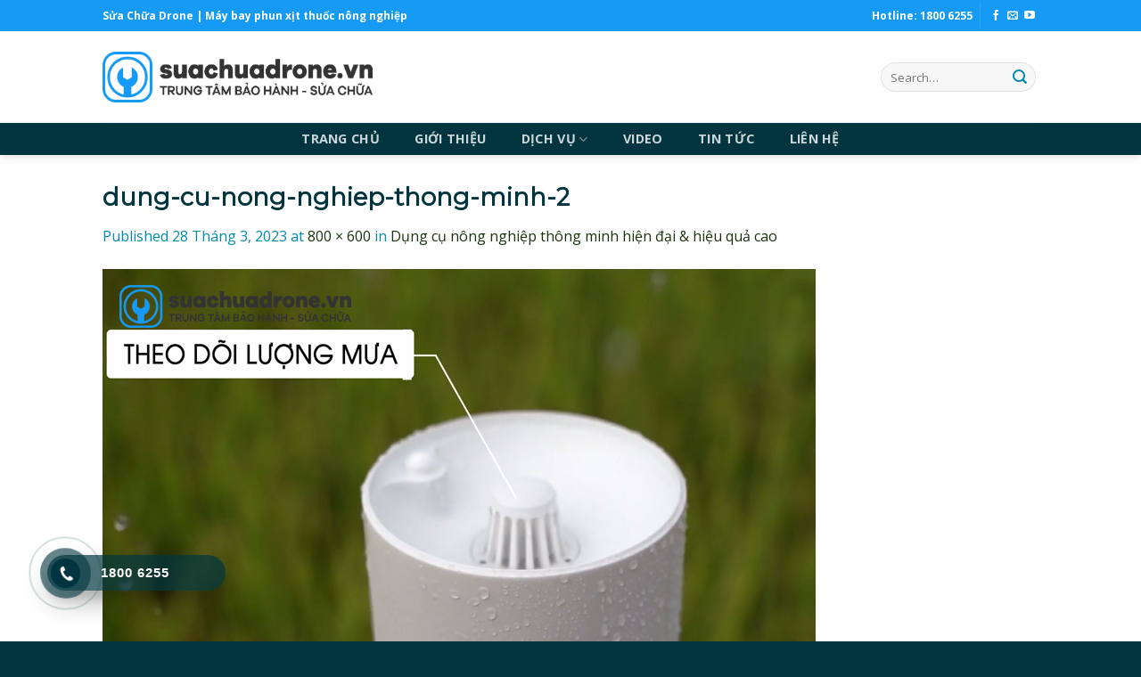

--- FILE ---
content_type: text/html; charset=UTF-8
request_url: https://suachuadrone.vn/dung-cu-nong-nghiep-thong-minh/dung-cu-nong-nghiep-thong-minh-2/
body_size: 18931
content:
<!DOCTYPE html>
<!--[if IE 9 ]> <html lang="vi" class="ie9 loading-site no-js"> <![endif]-->
<!--[if IE 8 ]> <html lang="vi" class="ie8 loading-site no-js"> <![endif]-->
<!--[if (gte IE 9)|!(IE)]><!--><html lang="vi" class="loading-site no-js"> <!--<![endif]-->
<head>
	<meta charset="UTF-8" />
	<link rel="profile" href="http://gmpg.org/xfn/11" />
	<link rel="pingback" href="https://suachuadrone.vn/xmlrpc.php" />

	<script>(function(html){html.className = html.className.replace(/\bno-js\b/,'js')})(document.documentElement);</script>
<meta name='robots' content='index, follow, max-image-preview:large, max-snippet:-1, max-video-preview:-1' />
<meta name="viewport" content="width=device-width, initial-scale=1, maximum-scale=1" />
	<!-- This site is optimized with the Yoast SEO plugin v20.13 - https://yoast.com/wordpress/plugins/seo/ -->
	<title>dung-cu-nong-nghiep-thong-minh-2 - Trung tâm sửa chữa bảo hành máy bay phun thuốc Việt Nam</title>
	<link rel="canonical" href="https://suachuadrone.vn/dung-cu-nong-nghiep-thong-minh/dung-cu-nong-nghiep-thong-minh-2/" />
	<meta property="og:locale" content="vi_VN" />
	<meta property="og:type" content="article" />
	<meta property="og:title" content="dung-cu-nong-nghiep-thong-minh-2 - Trung tâm sửa chữa bảo hành máy bay phun thuốc Việt Nam" />
	<meta property="og:url" content="https://suachuadrone.vn/dung-cu-nong-nghiep-thong-minh/dung-cu-nong-nghiep-thong-minh-2/" />
	<meta property="og:site_name" content="Trung tâm sửa chữa bảo hành máy bay phun thuốc Việt Nam" />
	<meta property="og:image" content="https://suachuadrone.vn/dung-cu-nong-nghiep-thong-minh/dung-cu-nong-nghiep-thong-minh-2" />
	<meta property="og:image:width" content="800" />
	<meta property="og:image:height" content="600" />
	<meta property="og:image:type" content="image/jpeg" />
	<meta name="twitter:card" content="summary_large_image" />
	<script type="application/ld+json" class="yoast-schema-graph">{"@context":"https://schema.org","@graph":[{"@type":"WebPage","@id":"https://suachuadrone.vn/dung-cu-nong-nghiep-thong-minh/dung-cu-nong-nghiep-thong-minh-2/","url":"https://suachuadrone.vn/dung-cu-nong-nghiep-thong-minh/dung-cu-nong-nghiep-thong-minh-2/","name":"dung-cu-nong-nghiep-thong-minh-2 - Trung tâm sửa chữa bảo hành máy bay phun thuốc Việt Nam","isPartOf":{"@id":"https://suachuadrone.vn/#website"},"primaryImageOfPage":{"@id":"https://suachuadrone.vn/dung-cu-nong-nghiep-thong-minh/dung-cu-nong-nghiep-thong-minh-2/#primaryimage"},"image":{"@id":"https://suachuadrone.vn/dung-cu-nong-nghiep-thong-minh/dung-cu-nong-nghiep-thong-minh-2/#primaryimage"},"thumbnailUrl":"https://suachuadrone.vn/wp-content/uploads/2023/03/dung-cu-nong-nghiep-thong-minh-2.jpg","datePublished":"2023-03-28T02:57:05+00:00","dateModified":"2023-03-28T02:57:05+00:00","breadcrumb":{"@id":"https://suachuadrone.vn/dung-cu-nong-nghiep-thong-minh/dung-cu-nong-nghiep-thong-minh-2/#breadcrumb"},"inLanguage":"vi","potentialAction":[{"@type":"ReadAction","target":["https://suachuadrone.vn/dung-cu-nong-nghiep-thong-minh/dung-cu-nong-nghiep-thong-minh-2/"]}]},{"@type":"ImageObject","inLanguage":"vi","@id":"https://suachuadrone.vn/dung-cu-nong-nghiep-thong-minh/dung-cu-nong-nghiep-thong-minh-2/#primaryimage","url":"https://suachuadrone.vn/wp-content/uploads/2023/03/dung-cu-nong-nghiep-thong-minh-2.jpg","contentUrl":"https://suachuadrone.vn/wp-content/uploads/2023/03/dung-cu-nong-nghiep-thong-minh-2.jpg","width":800,"height":600},{"@type":"BreadcrumbList","@id":"https://suachuadrone.vn/dung-cu-nong-nghiep-thong-minh/dung-cu-nong-nghiep-thong-minh-2/#breadcrumb","itemListElement":[{"@type":"ListItem","position":1,"name":"Home","item":"https://suachuadrone.vn/"},{"@type":"ListItem","position":2,"name":"Dụng cụ nông nghiệp thông minh hiện đại &#038; hiệu quả cao","item":"https://suachuadrone.vn/dung-cu-nong-nghiep-thong-minh/"},{"@type":"ListItem","position":3,"name":"dung-cu-nong-nghiep-thong-minh-2"}]},{"@type":"WebSite","@id":"https://suachuadrone.vn/#website","url":"https://suachuadrone.vn/","name":"Trung tâm sửa chữa bảo hành máy bay phun thuốc Việt Nam","description":"SỬA CHỮA DRONE - MÁY BAY PHUN THUỐC - MÁY BAY XỊT THUỐC","potentialAction":[{"@type":"SearchAction","target":{"@type":"EntryPoint","urlTemplate":"https://suachuadrone.vn/?s={search_term_string}"},"query-input":"required name=search_term_string"}],"inLanguage":"vi"}]}</script>
	<!-- / Yoast SEO plugin. -->


<script type='application/javascript'>console.log('PixelYourSite Free version 8.2.6');</script>
<link rel='dns-prefetch' href='//fonts.googleapis.com' />
<link rel="alternate" type="application/rss+xml" title="Dòng thông tin Trung tâm sửa chữa bảo hành máy bay phun thuốc Việt Nam &raquo;" href="https://suachuadrone.vn/feed/" />
<link rel="alternate" type="application/rss+xml" title="Trung tâm sửa chữa bảo hành máy bay phun thuốc Việt Nam &raquo; Dòng bình luận" href="https://suachuadrone.vn/comments/feed/" />
<link rel="alternate" type="application/rss+xml" title="Trung tâm sửa chữa bảo hành máy bay phun thuốc Việt Nam &raquo; dung-cu-nong-nghiep-thong-minh-2 Dòng bình luận" href="https://suachuadrone.vn/dung-cu-nong-nghiep-thong-minh/dung-cu-nong-nghiep-thong-minh-2/#main/feed/" />
<link rel="alternate" title="oNhúng (JSON)" type="application/json+oembed" href="https://suachuadrone.vn/wp-json/oembed/1.0/embed?url=https%3A%2F%2Fsuachuadrone.vn%2Fdung-cu-nong-nghiep-thong-minh%2Fdung-cu-nong-nghiep-thong-minh-2%2F%23main" />
<link rel="alternate" title="oNhúng (XML)" type="text/xml+oembed" href="https://suachuadrone.vn/wp-json/oembed/1.0/embed?url=https%3A%2F%2Fsuachuadrone.vn%2Fdung-cu-nong-nghiep-thong-minh%2Fdung-cu-nong-nghiep-thong-minh-2%2F%23main&#038;format=xml" />
<style id='wp-img-auto-sizes-contain-inline-css' type='text/css'>
img:is([sizes=auto i],[sizes^="auto," i]){contain-intrinsic-size:3000px 1500px}
/*# sourceURL=wp-img-auto-sizes-contain-inline-css */
</style>
<style id='wp-emoji-styles-inline-css' type='text/css'>

	img.wp-smiley, img.emoji {
		display: inline !important;
		border: none !important;
		box-shadow: none !important;
		height: 1em !important;
		width: 1em !important;
		margin: 0 0.07em !important;
		vertical-align: -0.1em !important;
		background: none !important;
		padding: 0 !important;
	}
/*# sourceURL=wp-emoji-styles-inline-css */
</style>
<style id='wp-block-library-inline-css' type='text/css'>
:root{--wp-block-synced-color:#7a00df;--wp-block-synced-color--rgb:122,0,223;--wp-bound-block-color:var(--wp-block-synced-color);--wp-editor-canvas-background:#ddd;--wp-admin-theme-color:#007cba;--wp-admin-theme-color--rgb:0,124,186;--wp-admin-theme-color-darker-10:#006ba1;--wp-admin-theme-color-darker-10--rgb:0,107,160.5;--wp-admin-theme-color-darker-20:#005a87;--wp-admin-theme-color-darker-20--rgb:0,90,135;--wp-admin-border-width-focus:2px}@media (min-resolution:192dpi){:root{--wp-admin-border-width-focus:1.5px}}.wp-element-button{cursor:pointer}:root .has-very-light-gray-background-color{background-color:#eee}:root .has-very-dark-gray-background-color{background-color:#313131}:root .has-very-light-gray-color{color:#eee}:root .has-very-dark-gray-color{color:#313131}:root .has-vivid-green-cyan-to-vivid-cyan-blue-gradient-background{background:linear-gradient(135deg,#00d084,#0693e3)}:root .has-purple-crush-gradient-background{background:linear-gradient(135deg,#34e2e4,#4721fb 50%,#ab1dfe)}:root .has-hazy-dawn-gradient-background{background:linear-gradient(135deg,#faaca8,#dad0ec)}:root .has-subdued-olive-gradient-background{background:linear-gradient(135deg,#fafae1,#67a671)}:root .has-atomic-cream-gradient-background{background:linear-gradient(135deg,#fdd79a,#004a59)}:root .has-nightshade-gradient-background{background:linear-gradient(135deg,#330968,#31cdcf)}:root .has-midnight-gradient-background{background:linear-gradient(135deg,#020381,#2874fc)}:root{--wp--preset--font-size--normal:16px;--wp--preset--font-size--huge:42px}.has-regular-font-size{font-size:1em}.has-larger-font-size{font-size:2.625em}.has-normal-font-size{font-size:var(--wp--preset--font-size--normal)}.has-huge-font-size{font-size:var(--wp--preset--font-size--huge)}.has-text-align-center{text-align:center}.has-text-align-left{text-align:left}.has-text-align-right{text-align:right}.has-fit-text{white-space:nowrap!important}#end-resizable-editor-section{display:none}.aligncenter{clear:both}.items-justified-left{justify-content:flex-start}.items-justified-center{justify-content:center}.items-justified-right{justify-content:flex-end}.items-justified-space-between{justify-content:space-between}.screen-reader-text{border:0;clip-path:inset(50%);height:1px;margin:-1px;overflow:hidden;padding:0;position:absolute;width:1px;word-wrap:normal!important}.screen-reader-text:focus{background-color:#ddd;clip-path:none;color:#444;display:block;font-size:1em;height:auto;left:5px;line-height:normal;padding:15px 23px 14px;text-decoration:none;top:5px;width:auto;z-index:100000}html :where(.has-border-color){border-style:solid}html :where([style*=border-top-color]){border-top-style:solid}html :where([style*=border-right-color]){border-right-style:solid}html :where([style*=border-bottom-color]){border-bottom-style:solid}html :where([style*=border-left-color]){border-left-style:solid}html :where([style*=border-width]){border-style:solid}html :where([style*=border-top-width]){border-top-style:solid}html :where([style*=border-right-width]){border-right-style:solid}html :where([style*=border-bottom-width]){border-bottom-style:solid}html :where([style*=border-left-width]){border-left-style:solid}html :where(img[class*=wp-image-]){height:auto;max-width:100%}:where(figure){margin:0 0 1em}html :where(.is-position-sticky){--wp-admin--admin-bar--position-offset:var(--wp-admin--admin-bar--height,0px)}@media screen and (max-width:600px){html :where(.is-position-sticky){--wp-admin--admin-bar--position-offset:0px}}

/*# sourceURL=wp-block-library-inline-css */
</style><style id='global-styles-inline-css' type='text/css'>
:root{--wp--preset--aspect-ratio--square: 1;--wp--preset--aspect-ratio--4-3: 4/3;--wp--preset--aspect-ratio--3-4: 3/4;--wp--preset--aspect-ratio--3-2: 3/2;--wp--preset--aspect-ratio--2-3: 2/3;--wp--preset--aspect-ratio--16-9: 16/9;--wp--preset--aspect-ratio--9-16: 9/16;--wp--preset--color--black: #000000;--wp--preset--color--cyan-bluish-gray: #abb8c3;--wp--preset--color--white: #ffffff;--wp--preset--color--pale-pink: #f78da7;--wp--preset--color--vivid-red: #cf2e2e;--wp--preset--color--luminous-vivid-orange: #ff6900;--wp--preset--color--luminous-vivid-amber: #fcb900;--wp--preset--color--light-green-cyan: #7bdcb5;--wp--preset--color--vivid-green-cyan: #00d084;--wp--preset--color--pale-cyan-blue: #8ed1fc;--wp--preset--color--vivid-cyan-blue: #0693e3;--wp--preset--color--vivid-purple: #9b51e0;--wp--preset--gradient--vivid-cyan-blue-to-vivid-purple: linear-gradient(135deg,rgb(6,147,227) 0%,rgb(155,81,224) 100%);--wp--preset--gradient--light-green-cyan-to-vivid-green-cyan: linear-gradient(135deg,rgb(122,220,180) 0%,rgb(0,208,130) 100%);--wp--preset--gradient--luminous-vivid-amber-to-luminous-vivid-orange: linear-gradient(135deg,rgb(252,185,0) 0%,rgb(255,105,0) 100%);--wp--preset--gradient--luminous-vivid-orange-to-vivid-red: linear-gradient(135deg,rgb(255,105,0) 0%,rgb(207,46,46) 100%);--wp--preset--gradient--very-light-gray-to-cyan-bluish-gray: linear-gradient(135deg,rgb(238,238,238) 0%,rgb(169,184,195) 100%);--wp--preset--gradient--cool-to-warm-spectrum: linear-gradient(135deg,rgb(74,234,220) 0%,rgb(151,120,209) 20%,rgb(207,42,186) 40%,rgb(238,44,130) 60%,rgb(251,105,98) 80%,rgb(254,248,76) 100%);--wp--preset--gradient--blush-light-purple: linear-gradient(135deg,rgb(255,206,236) 0%,rgb(152,150,240) 100%);--wp--preset--gradient--blush-bordeaux: linear-gradient(135deg,rgb(254,205,165) 0%,rgb(254,45,45) 50%,rgb(107,0,62) 100%);--wp--preset--gradient--luminous-dusk: linear-gradient(135deg,rgb(255,203,112) 0%,rgb(199,81,192) 50%,rgb(65,88,208) 100%);--wp--preset--gradient--pale-ocean: linear-gradient(135deg,rgb(255,245,203) 0%,rgb(182,227,212) 50%,rgb(51,167,181) 100%);--wp--preset--gradient--electric-grass: linear-gradient(135deg,rgb(202,248,128) 0%,rgb(113,206,126) 100%);--wp--preset--gradient--midnight: linear-gradient(135deg,rgb(2,3,129) 0%,rgb(40,116,252) 100%);--wp--preset--font-size--small: 13px;--wp--preset--font-size--medium: 20px;--wp--preset--font-size--large: 36px;--wp--preset--font-size--x-large: 42px;--wp--preset--spacing--20: 0.44rem;--wp--preset--spacing--30: 0.67rem;--wp--preset--spacing--40: 1rem;--wp--preset--spacing--50: 1.5rem;--wp--preset--spacing--60: 2.25rem;--wp--preset--spacing--70: 3.38rem;--wp--preset--spacing--80: 5.06rem;--wp--preset--shadow--natural: 6px 6px 9px rgba(0, 0, 0, 0.2);--wp--preset--shadow--deep: 12px 12px 50px rgba(0, 0, 0, 0.4);--wp--preset--shadow--sharp: 6px 6px 0px rgba(0, 0, 0, 0.2);--wp--preset--shadow--outlined: 6px 6px 0px -3px rgb(255, 255, 255), 6px 6px rgb(0, 0, 0);--wp--preset--shadow--crisp: 6px 6px 0px rgb(0, 0, 0);}:where(.is-layout-flex){gap: 0.5em;}:where(.is-layout-grid){gap: 0.5em;}body .is-layout-flex{display: flex;}.is-layout-flex{flex-wrap: wrap;align-items: center;}.is-layout-flex > :is(*, div){margin: 0;}body .is-layout-grid{display: grid;}.is-layout-grid > :is(*, div){margin: 0;}:where(.wp-block-columns.is-layout-flex){gap: 2em;}:where(.wp-block-columns.is-layout-grid){gap: 2em;}:where(.wp-block-post-template.is-layout-flex){gap: 1.25em;}:where(.wp-block-post-template.is-layout-grid){gap: 1.25em;}.has-black-color{color: var(--wp--preset--color--black) !important;}.has-cyan-bluish-gray-color{color: var(--wp--preset--color--cyan-bluish-gray) !important;}.has-white-color{color: var(--wp--preset--color--white) !important;}.has-pale-pink-color{color: var(--wp--preset--color--pale-pink) !important;}.has-vivid-red-color{color: var(--wp--preset--color--vivid-red) !important;}.has-luminous-vivid-orange-color{color: var(--wp--preset--color--luminous-vivid-orange) !important;}.has-luminous-vivid-amber-color{color: var(--wp--preset--color--luminous-vivid-amber) !important;}.has-light-green-cyan-color{color: var(--wp--preset--color--light-green-cyan) !important;}.has-vivid-green-cyan-color{color: var(--wp--preset--color--vivid-green-cyan) !important;}.has-pale-cyan-blue-color{color: var(--wp--preset--color--pale-cyan-blue) !important;}.has-vivid-cyan-blue-color{color: var(--wp--preset--color--vivid-cyan-blue) !important;}.has-vivid-purple-color{color: var(--wp--preset--color--vivid-purple) !important;}.has-black-background-color{background-color: var(--wp--preset--color--black) !important;}.has-cyan-bluish-gray-background-color{background-color: var(--wp--preset--color--cyan-bluish-gray) !important;}.has-white-background-color{background-color: var(--wp--preset--color--white) !important;}.has-pale-pink-background-color{background-color: var(--wp--preset--color--pale-pink) !important;}.has-vivid-red-background-color{background-color: var(--wp--preset--color--vivid-red) !important;}.has-luminous-vivid-orange-background-color{background-color: var(--wp--preset--color--luminous-vivid-orange) !important;}.has-luminous-vivid-amber-background-color{background-color: var(--wp--preset--color--luminous-vivid-amber) !important;}.has-light-green-cyan-background-color{background-color: var(--wp--preset--color--light-green-cyan) !important;}.has-vivid-green-cyan-background-color{background-color: var(--wp--preset--color--vivid-green-cyan) !important;}.has-pale-cyan-blue-background-color{background-color: var(--wp--preset--color--pale-cyan-blue) !important;}.has-vivid-cyan-blue-background-color{background-color: var(--wp--preset--color--vivid-cyan-blue) !important;}.has-vivid-purple-background-color{background-color: var(--wp--preset--color--vivid-purple) !important;}.has-black-border-color{border-color: var(--wp--preset--color--black) !important;}.has-cyan-bluish-gray-border-color{border-color: var(--wp--preset--color--cyan-bluish-gray) !important;}.has-white-border-color{border-color: var(--wp--preset--color--white) !important;}.has-pale-pink-border-color{border-color: var(--wp--preset--color--pale-pink) !important;}.has-vivid-red-border-color{border-color: var(--wp--preset--color--vivid-red) !important;}.has-luminous-vivid-orange-border-color{border-color: var(--wp--preset--color--luminous-vivid-orange) !important;}.has-luminous-vivid-amber-border-color{border-color: var(--wp--preset--color--luminous-vivid-amber) !important;}.has-light-green-cyan-border-color{border-color: var(--wp--preset--color--light-green-cyan) !important;}.has-vivid-green-cyan-border-color{border-color: var(--wp--preset--color--vivid-green-cyan) !important;}.has-pale-cyan-blue-border-color{border-color: var(--wp--preset--color--pale-cyan-blue) !important;}.has-vivid-cyan-blue-border-color{border-color: var(--wp--preset--color--vivid-cyan-blue) !important;}.has-vivid-purple-border-color{border-color: var(--wp--preset--color--vivid-purple) !important;}.has-vivid-cyan-blue-to-vivid-purple-gradient-background{background: var(--wp--preset--gradient--vivid-cyan-blue-to-vivid-purple) !important;}.has-light-green-cyan-to-vivid-green-cyan-gradient-background{background: var(--wp--preset--gradient--light-green-cyan-to-vivid-green-cyan) !important;}.has-luminous-vivid-amber-to-luminous-vivid-orange-gradient-background{background: var(--wp--preset--gradient--luminous-vivid-amber-to-luminous-vivid-orange) !important;}.has-luminous-vivid-orange-to-vivid-red-gradient-background{background: var(--wp--preset--gradient--luminous-vivid-orange-to-vivid-red) !important;}.has-very-light-gray-to-cyan-bluish-gray-gradient-background{background: var(--wp--preset--gradient--very-light-gray-to-cyan-bluish-gray) !important;}.has-cool-to-warm-spectrum-gradient-background{background: var(--wp--preset--gradient--cool-to-warm-spectrum) !important;}.has-blush-light-purple-gradient-background{background: var(--wp--preset--gradient--blush-light-purple) !important;}.has-blush-bordeaux-gradient-background{background: var(--wp--preset--gradient--blush-bordeaux) !important;}.has-luminous-dusk-gradient-background{background: var(--wp--preset--gradient--luminous-dusk) !important;}.has-pale-ocean-gradient-background{background: var(--wp--preset--gradient--pale-ocean) !important;}.has-electric-grass-gradient-background{background: var(--wp--preset--gradient--electric-grass) !important;}.has-midnight-gradient-background{background: var(--wp--preset--gradient--midnight) !important;}.has-small-font-size{font-size: var(--wp--preset--font-size--small) !important;}.has-medium-font-size{font-size: var(--wp--preset--font-size--medium) !important;}.has-large-font-size{font-size: var(--wp--preset--font-size--large) !important;}.has-x-large-font-size{font-size: var(--wp--preset--font-size--x-large) !important;}
/*# sourceURL=global-styles-inline-css */
</style>

<style id='classic-theme-styles-inline-css' type='text/css'>
/*! This file is auto-generated */
.wp-block-button__link{color:#fff;background-color:#32373c;border-radius:9999px;box-shadow:none;text-decoration:none;padding:calc(.667em + 2px) calc(1.333em + 2px);font-size:1.125em}.wp-block-file__button{background:#32373c;color:#fff;text-decoration:none}
/*# sourceURL=/wp-includes/css/classic-themes.min.css */
</style>
<link rel='stylesheet' id='contact-form-7-css' href='https://suachuadrone.vn/wp-content/plugins/contact-form-7/includes/css/styles.css?ver=5.4.2' type='text/css' media='all' />
<link rel='stylesheet' id='toc-screen-css' href='https://suachuadrone.vn/wp-content/plugins/table-of-contents-plus/screen.min.css?ver=2106' type='text/css' media='all' />
<link rel='stylesheet' id='twenty20-style-css' href='https://suachuadrone.vn/wp-content/plugins/twenty20/assets/css/twenty20.css?ver=1.5.7' type='text/css' media='all' />
<style id='woocommerce-inline-inline-css' type='text/css'>
.woocommerce form .form-row .required { visibility: visible; }
/*# sourceURL=woocommerce-inline-inline-css */
</style>
<link rel='stylesheet' id='hpr-style-css' href='https://suachuadrone.vn/wp-content/plugins/hotline-phone-ring/assets/css/style-1.css?ver=2.0.6' type='text/css' media='all' />
<link rel='stylesheet' id='flatsome-icons-css' href='https://suachuadrone.vn/wp-content/themes/flatsome/assets/css/fl-icons.css?ver=3.12' type='text/css' media='all' />
<link rel='stylesheet' id='new-royalslider-core-css-css' href='https://suachuadrone.vn/wp-content/plugins/new-royalslider/lib/royalslider/royalslider.css?ver=3.4.1' type='text/css' media='all' />
<link rel='stylesheet' id='rsUni-css-css' href='https://suachuadrone.vn/wp-content/plugins/new-royalslider/lib/royalslider/skins/universal/rs-universal.css?ver=3.4.1' type='text/css' media='all' />
<link rel='stylesheet' id='slider_in_laptop-css-css' href='https://suachuadrone.vn/wp-content/plugins/new-royalslider/lib/royalslider/templates-css/rs-in-laptop-template.css?ver=3.4.1' type='text/css' media='all' />
<link rel='stylesheet' id='flatsome-main-css' href='https://suachuadrone.vn/wp-content/themes/flatsome/assets/css/flatsome.css?ver=3.13.0' type='text/css' media='all' />
<link rel='stylesheet' id='flatsome-shop-css' href='https://suachuadrone.vn/wp-content/themes/flatsome/assets/css/flatsome-shop.css?ver=3.13.0' type='text/css' media='all' />
<link rel='stylesheet' id='flatsome-style-css' href='https://suachuadrone.vn/wp-content/themes/alfa-m/style.css?ver=3.0' type='text/css' media='all' />
<link rel='stylesheet' id='flatsome-googlefonts-css' href='//fonts.googleapis.com/css?family=Montserrat%3Aregular%2Cdefault%7COpen+Sans%3Aregular%2Cregular%2C700%2Cregular&#038;display=swap&#038;ver=3.9' type='text/css' media='all' />
<script type="text/javascript">
            window._nslDOMReady = function (callback) {
                if ( document.readyState === "complete" || document.readyState === "interactive" ) {
                    callback();
                } else {
                    document.addEventListener( "DOMContentLoaded", callback );
                }
            };
            </script><script type="text/javascript" src="https://suachuadrone.vn/wp-includes/js/jquery/jquery.min.js?ver=3.7.1" id="jquery-core-js"></script>
<script type="text/javascript" src="https://suachuadrone.vn/wp-includes/js/jquery/jquery-migrate.min.js?ver=3.4.1" id="jquery-migrate-js"></script>
<script type="text/javascript" src="https://suachuadrone.vn/wp-content/plugins/woocommerce/assets/js/js-cookie/js.cookie.min.js?ver=2.1.4-wc.5.6.2" id="js-cookie-js"></script>
<script type="text/javascript" src="https://suachuadrone.vn/wp-content/plugins/pixelyoursite/dist/scripts/jquery.bind-first-0.2.3.min.js?ver=6.9" id="jquery-bind-first-js"></script>
<script type="text/javascript" id="pys-js-extra">
/* <![CDATA[ */
var pysOptions = {"staticEvents":{"facebook":{"PageView":[{"delay":0,"type":"static","name":"PageView","pixelIds":["1988060348015346"],"eventID":"89dc9a40-aadf-4674-8748-414e85d9e310","params":{"page_title":"dung-cu-nong-nghiep-thong-minh-2","post_type":"attachment","post_id":7109,"plugin":"PixelYourSite","user_role":"guest","event_url":"suachuadrone.vn/dung-cu-nong-nghiep-thong-minh/dung-cu-nong-nghiep-thong-minh-2/"},"ids":[],"hasTimeWindow":false,"timeWindow":0,"woo_order":"","edd_order":""}]}},"dynamicEvents":{"signal_form":{"facebook":{"delay":0,"type":"dyn","name":"Signal","pixelIds":["1988060348015346"],"eventID":"dc76e546-e7aa-4354-8da3-7cc8f1fa5094","params":{"event_action":"Form","page_title":"dung-cu-nong-nghiep-thong-minh-2","post_type":"attachment","post_id":7109,"plugin":"PixelYourSite","user_role":"guest","event_url":"suachuadrone.vn/dung-cu-nong-nghiep-thong-minh/dung-cu-nong-nghiep-thong-minh-2/"},"ids":[],"hasTimeWindow":false,"timeWindow":0,"woo_order":"","edd_order":""}},"signal_download":{"facebook":{"delay":0,"type":"dyn","name":"Signal","extensions":["","doc","exe","js","pdf","ppt","tgz","zip","xls"],"pixelIds":["1988060348015346"],"eventID":"3a38b0a1-0a84-47ee-a8c1-482fe5179a82","params":{"event_action":"Download","page_title":"dung-cu-nong-nghiep-thong-minh-2","post_type":"attachment","post_id":7109,"plugin":"PixelYourSite","user_role":"guest","event_url":"suachuadrone.vn/dung-cu-nong-nghiep-thong-minh/dung-cu-nong-nghiep-thong-minh-2/"},"ids":[],"hasTimeWindow":false,"timeWindow":0,"woo_order":"","edd_order":""}},"signal_comment":{"facebook":{"delay":0,"type":"dyn","name":"Signal","pixelIds":["1988060348015346"],"eventID":"f53ab530-8795-4021-8c57-30cb84547123","params":{"event_action":"Comment","page_title":"dung-cu-nong-nghiep-thong-minh-2","post_type":"attachment","post_id":7109,"plugin":"PixelYourSite","user_role":"guest","event_url":"suachuadrone.vn/dung-cu-nong-nghiep-thong-minh/dung-cu-nong-nghiep-thong-minh-2/"},"ids":[],"hasTimeWindow":false,"timeWindow":0,"woo_order":"","edd_order":""}},"woo_add_to_cart_on_button_click":{"facebook":{"delay":0,"type":"dyn","name":"AddToCart","pixelIds":["1988060348015346"],"eventID":"9714e9a9-97ce-48e1-989a-25781ef0c0ef","params":{"page_title":"dung-cu-nong-nghiep-thong-minh-2","post_type":"attachment","post_id":7109,"plugin":"PixelYourSite","user_role":"guest","event_url":"suachuadrone.vn/dung-cu-nong-nghiep-thong-minh/dung-cu-nong-nghiep-thong-minh-2/"},"ids":[],"hasTimeWindow":false,"timeWindow":0,"woo_order":"","edd_order":""}}},"triggerEvents":[],"triggerEventTypes":[],"facebook":{"pixelIds":["1988060348015346"],"advancedMatching":[],"removeMetadata":false,"contentParams":{"post_type":"attachment","post_id":7109,"content_name":"dung-cu-nong-nghiep-thong-minh-2","tags":"","categories":[]},"commentEventEnabled":true,"wooVariableAsSimple":false,"downloadEnabled":true,"formEventEnabled":true,"ajaxForServerEvent":true,"serverApiEnabled":true,"wooCRSendFromServer":false},"debug":"","siteUrl":"https://suachuadrone.vn","ajaxUrl":"https://suachuadrone.vn/wp-admin/admin-ajax.php","enable_remove_download_url_param":"1","gdpr":{"ajax_enabled":false,"all_disabled_by_api":false,"facebook_disabled_by_api":false,"analytics_disabled_by_api":false,"google_ads_disabled_by_api":false,"pinterest_disabled_by_api":false,"bing_disabled_by_api":false,"facebook_prior_consent_enabled":true,"analytics_prior_consent_enabled":true,"google_ads_prior_consent_enabled":null,"pinterest_prior_consent_enabled":true,"bing_prior_consent_enabled":true,"cookiebot_integration_enabled":false,"cookiebot_facebook_consent_category":"marketing","cookiebot_analytics_consent_category":"statistics","cookiebot_google_ads_consent_category":null,"cookiebot_pinterest_consent_category":"marketing","cookiebot_bing_consent_category":"marketing","consent_magic_integration_enabled":false,"real_cookie_banner_integration_enabled":false,"cookie_notice_integration_enabled":false,"cookie_law_info_integration_enabled":false},"edd":{"enabled":false},"woo":{"enabled":true,"addToCartOnButtonEnabled":true,"addToCartOnButtonValueEnabled":true,"addToCartOnButtonValueOption":"price","singleProductId":null,"removeFromCartSelector":"form.woocommerce-cart-form .remove"}};
//# sourceURL=pys-js-extra
/* ]]> */
</script>
<script type="text/javascript" src="https://suachuadrone.vn/wp-content/plugins/pixelyoursite/dist/scripts/public.js?ver=8.2.6" id="pys-js"></script>
<link rel="https://api.w.org/" href="https://suachuadrone.vn/wp-json/" /><link rel="alternate" title="JSON" type="application/json" href="https://suachuadrone.vn/wp-json/wp/v2/media/7109" /><link rel="EditURI" type="application/rsd+xml" title="RSD" href="https://suachuadrone.vn/xmlrpc.php?rsd" />
<meta name="generator" content="WordPress 6.9" />
<meta name="generator" content="WooCommerce 5.6.2" />
<link rel='shortlink' href='https://suachuadrone.vn/?p=7109' />
<meta name="facebook-domain-verification" content="lbo10168qoycgpaz6tap4ljy0qrj2y" />			<style>
				.hotline-phone-ring-circle {
					border-color: #00353f;
				}
				.hotline-phone-ring-circle-fill, .hotline-phone-ring-img-circle, .hotline-bar {
					background-color: #00353f;
				}
			</style>

							<style>
					.hotline-bar {
						background: rgb( 0, 53, 63, .7 );
					}
				</style>
								<style>
					.hotline-phone-ring-wrap {
						 left: 20px;						 bottom: 20px;					}
				</style>
				<style>.bg{opacity: 0; transition: opacity 1s; -webkit-transition: opacity 1s;} .bg-loaded{opacity: 1;}</style><!--[if IE]><link rel="stylesheet" type="text/css" href="https://suachuadrone.vn/wp-content/themes/flatsome/assets/css/ie-fallback.css"><script src="//cdnjs.cloudflare.com/ajax/libs/html5shiv/3.6.1/html5shiv.js"></script><script>var head = document.getElementsByTagName('head')[0],style = document.createElement('style');style.type = 'text/css';style.styleSheet.cssText = ':before,:after{content:none !important';head.appendChild(style);setTimeout(function(){head.removeChild(style);}, 0);</script><script src="https://suachuadrone.vn/wp-content/themes/flatsome/assets/libs/ie-flexibility.js"></script><![endif]--><meta name="google-site-verification" content="klzBj8Izb1YCNX28yIfJA0JiXjV6ZnZcL1dWDkzWgFU" />
<!-- Global site tag (gtag.js) - Google Analytics -->
<script async src="https://www.googletagmanager.com/gtag/js?id=G-L319KPERPZ"></script>
<script>
  window.dataLayer = window.dataLayer || [];
  function gtag(){dataLayer.push(arguments);}
  gtag('js', new Date());

  gtag('config', 'G-L319KPERPZ');
</script>	<noscript><style>.woocommerce-product-gallery{ opacity: 1 !important; }</style></noscript>
	<link rel="icon" href="https://suachuadrone.vn/wp-content/uploads/2022/04/cropped-fav-32x32.png" sizes="32x32" />
<link rel="icon" href="https://suachuadrone.vn/wp-content/uploads/2022/04/cropped-fav-192x192.png" sizes="192x192" />
<link rel="apple-touch-icon" href="https://suachuadrone.vn/wp-content/uploads/2022/04/cropped-fav-180x180.png" />
<meta name="msapplication-TileImage" content="https://suachuadrone.vn/wp-content/uploads/2022/04/cropped-fav-270x270.png" />
<style id="custom-css" type="text/css">:root {--primary-color: #00353f;}.header-main{height: 103px}#logo img{max-height: 103px}#logo{width:303px;}.header-bottom{min-height: 30px}.header-top{min-height: 35px}.transparent .header-main{height: 55px}.transparent #logo img{max-height: 55px}.has-transparent + .page-title:first-of-type,.has-transparent + #main > .page-title,.has-transparent + #main > div > .page-title,.has-transparent + #main .page-header-wrapper:first-of-type .page-title{padding-top: 135px;}.header.show-on-scroll,.stuck .header-main{height:70px!important}.stuck #logo img{max-height: 70px!important}.search-form{ width: 100%;}.header-bg-color, .header-wrapper {background-color: rgba(255,255,255,0.9)}.header-bottom {background-color: #00353f}.top-bar-nav > li > a{line-height: 31px }.stuck .header-main .nav > li > a{line-height: 50px }@media (max-width: 549px) {.header-main{height: 70px}#logo img{max-height: 70px}}.header-top{background-color:#159af6!important;}/* Color */.accordion-title.active, .has-icon-bg .icon .icon-inner,.logo a, .primary.is-underline, .primary.is-link, .badge-outline .badge-inner, .nav-outline > li.active> a,.nav-outline >li.active > a, .cart-icon strong,[data-color='primary'], .is-outline.primary{color: #00353f;}/* Color !important */[data-text-color="primary"]{color: #00353f!important;}/* Background Color */[data-text-bg="primary"]{background-color: #00353f;}/* Background */.scroll-to-bullets a,.featured-title, .label-new.menu-item > a:after, .nav-pagination > li > .current,.nav-pagination > li > span:hover,.nav-pagination > li > a:hover,.has-hover:hover .badge-outline .badge-inner,button[type="submit"], .button.wc-forward:not(.checkout):not(.checkout-button), .button.submit-button, .button.primary:not(.is-outline),.featured-table .title,.is-outline:hover, .has-icon:hover .icon-label,.nav-dropdown-bold .nav-column li > a:hover, .nav-dropdown.nav-dropdown-bold > li > a:hover, .nav-dropdown-bold.dark .nav-column li > a:hover, .nav-dropdown.nav-dropdown-bold.dark > li > a:hover, .is-outline:hover, .tagcloud a:hover,.grid-tools a, input[type='submit']:not(.is-form), .box-badge:hover .box-text, input.button.alt,.nav-box > li > a:hover,.nav-box > li.active > a,.nav-pills > li.active > a ,.current-dropdown .cart-icon strong, .cart-icon:hover strong, .nav-line-bottom > li > a:before, .nav-line-grow > li > a:before, .nav-line > li > a:before,.banner, .header-top, .slider-nav-circle .flickity-prev-next-button:hover svg, .slider-nav-circle .flickity-prev-next-button:hover .arrow, .primary.is-outline:hover, .button.primary:not(.is-outline), input[type='submit'].primary, input[type='submit'].primary, input[type='reset'].button, input[type='button'].primary, .badge-inner{background-color: #00353f;}/* Border */.nav-vertical.nav-tabs > li.active > a,.scroll-to-bullets a.active,.nav-pagination > li > .current,.nav-pagination > li > span:hover,.nav-pagination > li > a:hover,.has-hover:hover .badge-outline .badge-inner,.accordion-title.active,.featured-table,.is-outline:hover, .tagcloud a:hover,blockquote, .has-border, .cart-icon strong:after,.cart-icon strong,.blockUI:before, .processing:before,.loading-spin, .slider-nav-circle .flickity-prev-next-button:hover svg, .slider-nav-circle .flickity-prev-next-button:hover .arrow, .primary.is-outline:hover{border-color: #00353f}.nav-tabs > li.active > a{border-top-color: #00353f}.widget_shopping_cart_content .blockUI.blockOverlay:before { border-left-color: #00353f }.woocommerce-checkout-review-order .blockUI.blockOverlay:before { border-left-color: #00353f }/* Fill */.slider .flickity-prev-next-button:hover svg,.slider .flickity-prev-next-button:hover .arrow{fill: #00353f;}/* Background Color */[data-icon-label]:after, .secondary.is-underline:hover,.secondary.is-outline:hover,.icon-label,.button.secondary:not(.is-outline),.button.alt:not(.is-outline), .badge-inner.on-sale, .button.checkout, .single_add_to_cart_button, .current .breadcrumb-step{ background-color:#82b6e8; }[data-text-bg="secondary"]{background-color: #82b6e8;}/* Color */.secondary.is-underline,.secondary.is-link, .secondary.is-outline,.stars a.active, .star-rating:before, .woocommerce-page .star-rating:before,.star-rating span:before, .color-secondary{color: #82b6e8}/* Color !important */[data-text-color="secondary"]{color: #82b6e8!important;}/* Border */.secondary.is-outline:hover{border-color:#82b6e8}body{font-size: 100%;}body{font-family:"Open Sans", sans-serif}body{font-weight: 0}body{color: #028baa}.nav > li > a {font-family:"Open Sans", sans-serif;}.mobile-sidebar-levels-2 .nav > li > ul > li > a {font-family:"Open Sans", sans-serif;}.nav > li > a {font-weight: 700;}.mobile-sidebar-levels-2 .nav > li > ul > li > a {font-weight: 700;}h1,h2,h3,h4,h5,h6,.heading-font, .off-canvas-center .nav-sidebar.nav-vertical > li > a{font-family: "Montserrat", sans-serif;}h1,h2,h3,h4,h5,h6,.heading-font{color: #00353f;}.alt-font{font-family: "Open Sans", sans-serif;}.alt-font{font-weight: 0!important;}.header:not(.transparent) .top-bar-nav > li > a {color: #ffffff;}.header:not(.transparent) .top-bar-nav.nav > li > a:hover,.header:not(.transparent) .top-bar-nav.nav > li.active > a,.header:not(.transparent) .top-bar-nav.nav > li.current > a,.header:not(.transparent) .top-bar-nav.nav > li > a.active,.header:not(.transparent) .top-bar-nav.nav > li > a.current{color: #159af6;}.top-bar-nav.nav-line-bottom > li > a:before,.top-bar-nav.nav-line-grow > li > a:before,.top-bar-nav.nav-line > li > a:before,.top-bar-nav.nav-box > li > a:hover,.top-bar-nav.nav-box > li.active > a,.top-bar-nav.nav-pills > li > a:hover,.top-bar-nav.nav-pills > li.active > a{color:#FFF!important;background-color: #159af6;}.header:not(.transparent) .header-nav-main.nav > li > a {color: #179ab4;}.header:not(.transparent) .header-nav-main.nav > li > a:hover,.header:not(.transparent) .header-nav-main.nav > li.active > a,.header:not(.transparent) .header-nav-main.nav > li.current > a,.header:not(.transparent) .header-nav-main.nav > li > a.active,.header:not(.transparent) .header-nav-main.nav > li > a.current{color: #1e73be;}.header-nav-main.nav-line-bottom > li > a:before,.header-nav-main.nav-line-grow > li > a:before,.header-nav-main.nav-line > li > a:before,.header-nav-main.nav-box > li > a:hover,.header-nav-main.nav-box > li.active > a,.header-nav-main.nav-pills > li > a:hover,.header-nav-main.nav-pills > li.active > a{color:#FFF!important;background-color: #1e73be;}a{color: #1c320f;}a:hover{color: #335a10;}.tagcloud a:hover{border-color: #335a10;background-color: #335a10;}@media screen and (min-width: 550px){.products .box-vertical .box-image{min-width: 300px!important;width: 300px!important;}}.header-main .social-icons,.header-main .cart-icon strong,.header-main .menu-title,.header-main .header-button > .button.is-outline,.header-main .nav > li > a > i:not(.icon-angle-down){color: #179ab4!important;}.header-main .header-button > .button.is-outline,.header-main .cart-icon strong:after,.header-main .cart-icon strong{border-color: #179ab4!important;}.header-main .header-button > .button:not(.is-outline){background-color: #179ab4!important;}.header-main .current-dropdown .cart-icon strong,.header-main .header-button > .button:hover,.header-main .header-button > .button:hover i,.header-main .header-button > .button:hover span{color:#FFF!important;}.header-main .menu-title:hover,.header-main .social-icons a:hover,.header-main .header-button > .button.is-outline:hover,.header-main .nav > li > a:hover > i:not(.icon-angle-down){color: #1e73be!important;}.header-main .current-dropdown .cart-icon strong,.header-main .header-button > .button:hover{background-color: #1e73be!important;}.header-main .current-dropdown .cart-icon strong:after,.header-main .current-dropdown .cart-icon strong,.header-main .header-button > .button:hover{border-color: #1e73be!important;}.footer-1{background-color: #82b6e8}.footer-2{background-color: #e8f1ff}.absolute-footer, html{background-color: #00353f}.label-new.menu-item > a:after{content:"New";}.label-hot.menu-item > a:after{content:"Hot";}.label-sale.menu-item > a:after{content:"Sale";}.label-popular.menu-item > a:after{content:"Popular";}</style>		<style type="text/css" id="wp-custom-css">
			.timeline ul {
    margin: 0;
    padding: 0;
}
.timeline .circle {
    background: #22a3c8;
    border: .5rem solid #666666;
    height: 2.25rem;
    width: 2.25rem;
    vertical-align: middle;
    position: relative;
    left: -17px;
}
.circle {
    border-radius: 999px !important;
    -o-object-fit: cover;
    object-fit: cover;
}
.timeline li {
    margin: 0px !important;
    border: 0 solid #aaa;
    list-style-type: none;
    padding: 1rem 2rem;
    width: 100%;
    border-left-width: 2px;
}
.timeline li:before {
    background: #22a3c8;
    border-radius: 100%;
    content: "";
    display: inline-block;
    height: 1rem;
    position: absolute;
    width: 1rem;
    left: -7px;
    margin-top: 1rem;
}
.repair-box .col-inner {
	padding-top: 20px;
	padding-bottom: 20px;
}
.over-lay-100 {
	max-width: 90%;
	margin-top: -100px;
	margin-left: auto;
	margin-right: auto;
}
.ags-title-menu {
	color: black;
	font-weight: 600;
}
.ags-pd-40 {
	padding: 40px;
}
.ags-hidden {
	visibility: hidden;
}
.pd-top-40 {
	padding-top: 40px;
}
.ags-header-sub-menu .ux-menu-link a {
	color: black;
}
.ags-header-sub-menu a:hover {
	text-decoration: underline;
}
.no-style-ul li {
	list-style: none;
}
.x5s-text ul li {
	display: table-cell;
  vertical-align: middle;
  height: 140px;
  width: 140px;
  margin: 12px 8px;
  padding: 0px;
  border: 1px solid #979797;
  border-radius: 5px;
  color: #979797;
  text-align: center;
}
.x5s-text ul .gap {
	border: none;
  width: 15px;
}
.col-full-100 .col-inner {
	height: 100% !important;
}
.sim-col .img {
	margin-bottom: 0 !important;
}
.ags-btn-color .is-outline {
	background-color: #1e1e1e5c !important;
}
.blue-checkmark {
	color: #4f79fc;
}
.blue2-checkmark {
	color: #6596b8;
}
.ags-zoom-hover-banner:hover {
	transform: scale(1.1);
	transition: transform 1s, filter .2s ease-out;
}
.ags-zoom-hover-banner {
	transform: scale(1);
	transition: transform 1s, filter .2s ease-out;
}
.no-pd-no-mg {
	padding: 0 !important;
	margin: 0 !important;
}
.ags-wide-banner .banner-layers {
	margin: 20px !important;
}
.ags-table .table-wrap {
	padding: 19px 32px;
}
.ags-table .table-wrap .short-type {
	margin-left: 8px;
  display: inline-block;
  width: 220px;
  vertical-align: top;
}
.list-style-line li {
	border-left-style: solid;
  padding-left: 20px;
  margin-left: 0;
  list-style: none;
}
.pd-right-0 {
	padding-right: 0 !important;
}
.pd-left-0 {
	padding-left: 0 !important;
}
.pd-top-05rem {
	padding-top: 0.5rem;
}
.zen-stack-row .col {
	padding-left: 0;
	padding-right: 0;
}
.ags-table .row-table {
	height: fit-content;
}
.ags-table .row-table .col {
	padding-top: 0 !important;
	padding-bottom: 0 !important;
  height: fit-content;
}
.ags-table .row-table p {
	margin-top: 0 !important;
	margin-bottom: 0 !important;
}
.ags-table .row-table .col-right {
	border-style: solid;
  border-width: thin;
  border-right-color: #bebebe;
}
.ags-table .row-table .col-left {
	border-style: solid;
  border-width: thin;
  border-left-color: #bebebe;
}
.ags-table .row-table-top {
	border-style: solid;
  border-width: thin;
  border-top-color: #bebebe;
  padding-top: 0;
}
.ags-table .row-table-bottom {
	border-style: solid;
  border-width: thin;
  border-bottom-color: #bebebe;
  padding-bottom: 0;
}
.ags-table .row-table-color {
	background-color: #ecedee;
}
.ags-table .row-table-color2 {
	
}
.entry-header .entry-category {
	display: none;
}
.fix-bg .bg-loaded {
	background-attachment: fixed;
}
.m300-banner .bg-fill {
background-size: contain !important;
}
.m300-ul li {
	display: flex;
}
.m300-ul img {
	width: 80px; 
	height: 30px;
}
.m300-row .medium-4 {
	height: 550px;
}
.m300-row .medium-4 .col-inner {
	height: 100%;
	padding: 40px;
}
.m300-col {
	padding-bottom: 0;
}
.m300-col .button {
	pointer-events: none;
	cursor: default;
	text-decoration: none;
}
.m200-menu .icon-checkmark {
	color: #006fc9;
}
.m200-menu .icon-plus {
	color: #47b347;
}
.m200-menu .ux-menu-link {
	pointer-events: none;
	cursor: default;
	text-decoration: none;
}
.pd-top-60 {
	padding-top: 60px;
}
.pd-bot-60 {
	padding-bottom: 60px;
}
.m200-banner:hover .m200-after {
	display: block !important;
}
.m200-banner:hover .m200-before {
	display: none !important;
}
.m200-banner .m200-after {
	display: none !important;
}
.m200-banner .m200-before {
	display: block !important;
}
ul .li-right {
	direction: rtl;
  margin-right: 1.3em;
}
.no-pd-bot {
	padding-bottom: 0 !important;
}
.no-margin-bot {
	margin-bottom: 0 !important;
}
.pd-right-60 {
	padding-right: 60px;
}
.pd-left-60 {
	padding-left: 60px;
}
.pd-right-40 {
	padding-right: 40px;
}
.pd-left-40 {
	padding-left: 40px;
}
.zenl-row .medium-4 .col-inner {
	height: 100%;
}
.zen-row .col-inner {
	height: 100%;
}
.zenl-row .medium-4 .col-inner .box-text {
	padding-left: 30px;
	padding-right: 30px;
}
.zenx-row .zenx-col-bot {
	display: none;
}
.zenx-row:hover .zenx-col-bot {
	display: block;
}		</style>
			<meta name="facebook-domain-verification" content="lbo10168qoycgpaz6tap4ljy0qrj2y" />
</head>

<body class="attachment wp-singular attachment-template-default single single-attachment postid-7109 attachmentid-7109 attachment-jpeg wp-theme-flatsome wp-child-theme-alfa-m theme-flatsome woocommerce-no-js header-shadow lightbox nav-dropdown-has-arrow nav-dropdown-has-shadow nav-dropdown-has-border">


<a class="skip-link screen-reader-text" href="#main">Skip to content</a>

<div id="wrapper">

	
	<header id="header" class="header ">
		<div class="header-wrapper">
			<div id="top-bar" class="header-top hide-for-sticky nav-dark">
    <div class="flex-row container">
      <div class="flex-col hide-for-medium flex-left">
          <ul class="nav nav-left medium-nav-center nav-small  nav-pills nav-prompts-overlay nav-uppercase">
              <li class="html custom html_topbar_right"><p><strong>Sửa Chữa Drone | Máy bay phun xịt thuốc nông nghiệp</strong></p></li>          </ul>
      </div>

      <div class="flex-col hide-for-medium flex-center">
          <ul class="nav nav-center nav-small  nav-pills nav-prompts-overlay nav-uppercase">
                        </ul>
      </div>

      <div class="flex-col hide-for-medium flex-right">
         <ul class="nav top-bar-nav nav-right nav-small  nav-pills nav-prompts-overlay nav-uppercase">
              <li class="html custom html_top_right_text"><p><strong>Hotline: 1800 6255</strong></p></li><li class="header-divider"></li><li class="html header-social-icons ml-0">
	<div class="social-icons follow-icons" ><a href="https://www.facebook.com/suachuadroneVN" target="_blank" data-label="Facebook"  rel="noopener noreferrer nofollow" class="icon plain facebook tooltip" title="Follow on Facebook"><i class="icon-facebook" ></i></a><a href="mailto:contact@suachuadrone.vn" data-label="E-mail"  rel="nofollow" class="icon plain  email tooltip" title="Send us an email"><i class="icon-envelop" ></i></a><a href="https://www.youtube.com/channel/UCYNO4lK3WHbBmIdmW52tsQw" target="_blank" rel="noopener noreferrer nofollow" data-label="YouTube" class="icon plain  youtube tooltip" title="Follow on YouTube"><i class="icon-youtube" ></i></a></div></li>          </ul>
      </div>

            <div class="flex-col show-for-medium flex-grow">
          <ul class="nav nav-center nav-small mobile-nav  nav-pills nav-prompts-overlay nav-uppercase">
              <li class="header-contact-wrapper">
		<ul id="header-contact" class="nav nav-divided nav-uppercase header-contact">
					<li class="">
			  <a target="_blank" rel="noopener noreferrer" href="https://maps.google.com/?q=AGRIDRONE máy bay phun thuốc, máy bay Nông nghiệp Việt Nam, Điện Biên Phủ, phường 11, Quận 10, Thành phố Hồ Chí Minh, Việt Nam" title="AGRIDRONE máy bay phun thuốc, máy bay Nông nghiệp Việt Nam, Điện Biên Phủ, phường 11, Quận 10, Thành phố Hồ Chí Minh, Việt Nam" class="tooltip">
			  	 <i class="icon-map-pin-fill" style="font-size:16px;"></i>			     <span>
			     	Location			     </span>
			  </a>
			</li>
			
						<li class="">
			  <a href="mailto:contact@suachuadrone.vn" class="tooltip" title="contact@suachuadrone.vn">
				  <i class="icon-envelop" style="font-size:16px;"></i>			       <span>
			       	Contact			       </span>
			  </a>
			</li>
					
			
						<li class="">
			  <a href="tel:1800 6255" class="tooltip" title="1800 6255">
			     <i class="icon-phone" style="font-size:16px;"></i>			      <span>1800 6255</span>
			  </a>
			</li>
				</ul>
</li><li class="header-divider"></li><li class="html header-social-icons ml-0">
	<div class="social-icons follow-icons" ><a href="https://www.facebook.com/suachuadroneVN" target="_blank" data-label="Facebook"  rel="noopener noreferrer nofollow" class="icon plain facebook tooltip" title="Follow on Facebook"><i class="icon-facebook" ></i></a><a href="mailto:contact@suachuadrone.vn" data-label="E-mail"  rel="nofollow" class="icon plain  email tooltip" title="Send us an email"><i class="icon-envelop" ></i></a><a href="https://www.youtube.com/channel/UCYNO4lK3WHbBmIdmW52tsQw" target="_blank" rel="noopener noreferrer nofollow" data-label="YouTube" class="icon plain  youtube tooltip" title="Follow on YouTube"><i class="icon-youtube" ></i></a></div></li>          </ul>
      </div>
      
    </div>
</div>
<div id="masthead" class="header-main hide-for-sticky has-sticky-logo">
      <div class="header-inner flex-row container logo-left medium-logo-center" role="navigation">

          <!-- Logo -->
          <div id="logo" class="flex-col logo">
            <!-- Header logo -->
<a href="https://suachuadrone.vn/" title="Trung tâm sửa chữa bảo hành máy bay phun thuốc Việt Nam - SỬA CHỮA DRONE &#8211; MÁY BAY PHUN THUỐC &#8211; MÁY BAY XỊT THUỐC" rel="home">
    <img width="303" height="103" src="https://suachuadrone.vn/wp-content/uploads/2021/06/logo.png" class="header-logo-sticky" alt="Trung tâm sửa chữa bảo hành máy bay phun thuốc Việt Nam"/><img width="303" height="103" src="https://suachuadrone.vn/wp-content/uploads/2022/04/Logo-suachuadrone-01.png" class="header_logo header-logo" alt="Trung tâm sửa chữa bảo hành máy bay phun thuốc Việt Nam"/><img  width="303" height="103" src="https://suachuadrone.vn/wp-content/uploads/2022/04/Logo-suachuadrone-01.png" class="header-logo-dark" alt="Trung tâm sửa chữa bảo hành máy bay phun thuốc Việt Nam"/></a>
          </div>

          <!-- Mobile Left Elements -->
          <div class="flex-col show-for-medium flex-left">
            <ul class="mobile-nav nav nav-left ">
              <li class="nav-icon has-icon">
  <div class="header-button">		<a href="#" data-open="#main-menu" data-pos="left" data-bg="main-menu-overlay" data-color="" class="icon primary button circle is-small" aria-label="Menu" aria-controls="main-menu" aria-expanded="false">
		
		  <i class="icon-menu" ></i>
		  		</a>
	 </div> </li>            </ul>
          </div>

          <!-- Left Elements -->
          <div class="flex-col hide-for-medium flex-left
            flex-grow">
            <ul class="header-nav header-nav-main nav nav-left  nav-line-bottom nav-size-medium nav-spacing-medium nav-uppercase nav-prompts-overlay" >
                          </ul>
          </div>

          <!-- Right Elements -->
          <div class="flex-col hide-for-medium flex-right">
            <ul class="header-nav header-nav-main nav nav-right  nav-line-bottom nav-size-medium nav-spacing-medium nav-uppercase nav-prompts-overlay">
              <li class="header-search-form search-form html relative has-icon">
	<div class="header-search-form-wrapper">
		<div class="searchform-wrapper ux-search-box relative form-flat is-normal"><form role="search" method="get" class="searchform" action="https://suachuadrone.vn/">
	<div class="flex-row relative">
						<div class="flex-col flex-grow">
			<label class="screen-reader-text" for="woocommerce-product-search-field-0">Search for:</label>
			<input type="search" id="woocommerce-product-search-field-0" class="search-field mb-0" placeholder="Search&hellip;" value="" name="s" />
			<input type="hidden" name="post_type" value="product" />
					</div>
		<div class="flex-col">
			<button type="submit" value="Search" class="ux-search-submit submit-button secondary button icon mb-0" aria-label="Submit">
				<i class="icon-search" ></i>			</button>
		</div>
	</div>
	<div class="live-search-results text-left z-top"></div>
</form>
</div>	</div>
</li>            </ul>
          </div>

          <!-- Mobile Right Elements -->
          <div class="flex-col show-for-medium flex-right">
            <ul class="mobile-nav nav nav-right ">
              <li class="header-search header-search-lightbox has-icon">
	<div class="header-button">		<a href="#search-lightbox" aria-label="Search" data-open="#search-lightbox" data-focus="input.search-field"
		class="icon primary button circle is-small">
		<i class="icon-search" style="font-size:16px;"></i></a>
		</div>
		
	<div id="search-lightbox" class="mfp-hide dark text-center">
		<div class="searchform-wrapper ux-search-box relative form-flat is-large"><form role="search" method="get" class="searchform" action="https://suachuadrone.vn/">
	<div class="flex-row relative">
						<div class="flex-col flex-grow">
			<label class="screen-reader-text" for="woocommerce-product-search-field-1">Search for:</label>
			<input type="search" id="woocommerce-product-search-field-1" class="search-field mb-0" placeholder="Search&hellip;" value="" name="s" />
			<input type="hidden" name="post_type" value="product" />
					</div>
		<div class="flex-col">
			<button type="submit" value="Search" class="ux-search-submit submit-button secondary button icon mb-0" aria-label="Submit">
				<i class="icon-search" ></i>			</button>
		</div>
	</div>
	<div class="live-search-results text-left z-top"></div>
</form>
</div>	</div>
</li>
            </ul>
          </div>

      </div>
     
            <div class="container"><div class="top-divider full-width"></div></div>
      </div><div id="wide-nav" class="header-bottom wide-nav hide-for-sticky nav-dark flex-has-center hide-for-medium">
    <div class="flex-row container">

            
                        <div class="flex-col hide-for-medium flex-center">
                <ul class="nav header-nav header-bottom-nav nav-center  nav-pills nav-size-medium nav-spacing-medium nav-uppercase">
                    <li id="menu-item-5014" class="menu-item menu-item-type-custom menu-item-object-custom menu-item-home menu-item-5014 menu-item-design-default"><a href="https://suachuadrone.vn/" class="nav-top-link">TRANG CHỦ</a></li>
<li id="menu-item-5397" class="menu-item menu-item-type-post_type menu-item-object-page menu-item-5397 menu-item-design-default"><a href="https://suachuadrone.vn/gioi-thieu/" class="nav-top-link">GIỚI THIỆU</a></li>
<li id="menu-item-5398" class="menu-item menu-item-type-custom menu-item-object-custom menu-item-has-children menu-item-5398 menu-item-design-default has-dropdown"><a href="https://suachuadrone.vn/dich-vu/" class="nav-top-link">DỊCH VỤ<i class="icon-angle-down" ></i></a>
<ul class="sub-menu nav-dropdown nav-dropdown-default">
	<li id="menu-item-5521" class="menu-item menu-item-type-post_type menu-item-object-page menu-item-5521"><a href="https://suachuadrone.vn/dao-tao-sua-chua-may-bay-phun-thuoc/">Đào tạo sửa chữa máy bay phun thuốc</a></li>
	<li id="menu-item-5522" class="menu-item menu-item-type-post_type menu-item-object-page menu-item-5522"><a href="https://suachuadrone.vn/bao-hanh-bao-duong-may-bay-phun-thuoc/">Bảo hành &#038; bảo dưỡng máy bay phun thuốc</a></li>
	<li id="menu-item-5523" class="menu-item menu-item-type-post_type menu-item-object-page menu-item-5523"><a href="https://suachuadrone.vn/dich-vu-sua-chua-may-bay-phun-thuoc/">Sửa chữa máy bay phun thuốc</a></li>
</ul>
</li>
<li id="menu-item-6240" class="menu-item menu-item-type-custom menu-item-object-custom menu-item-6240 menu-item-design-default"><a href="https://suachuadrone.vn/video/" class="nav-top-link">VIDEO</a></li>
<li id="menu-item-5018" class="menu-item menu-item-type-post_type menu-item-object-page menu-item-5018 menu-item-design-default"><a href="https://suachuadrone.vn/tin-tuc/" class="nav-top-link">TIN TỨC</a></li>
<li id="menu-item-4812" class="menu-item menu-item-type-post_type menu-item-object-page menu-item-4812 menu-item-design-default"><a href="https://suachuadrone.vn/lien-he/" class="nav-top-link">LIÊN HỆ</a></li>
                </ul>
            </div>
            
            
            
    </div>
</div>

<div class="header-bg-container fill"><div class="header-bg-image fill"></div><div class="header-bg-color fill"></div></div>		</div>
	</header>

	
	<main id="main" class="">

	<div id="primary" class="content-area image-attachment page-wrapper">
		<div id="content" class="site-content" role="main">
			<div class="row">
				<div class="large-12 columns">

				
					<article id="post-7109" class="post-7109 attachment type-attachment status-inherit hentry">
						<header class="entry-header">
							<h1 class="entry-title">dung-cu-nong-nghiep-thong-minh-2</h1>

							<div class="entry-meta">
								Published <span class="entry-date"><time class="entry-date" datetime="2023-03-28T02:57:05+00:00">28 Tháng 3, 2023</time></span> at <a href="https://suachuadrone.vn/wp-content/uploads/2023/03/dung-cu-nong-nghiep-thong-minh-2.jpg" title="Link to full-size image">800 &times; 600</a> in <a href="https://suachuadrone.vn/dung-cu-nong-nghiep-thong-minh/" title="Return to Dụng cụ nông nghiệp thông minh hiện đại &#038; hiệu quả cao" rel="gallery">Dụng cụ nông nghiệp thông minh hiện đại &#038; hiệu quả cao</a>															</div>
						</header>

						<div class="entry-content">

							<div class="entry-attachment">
								<div class="attachment">
									
									<a href="https://suachuadrone.vn/dung-cu-nong-nghiep-thong-minh/dung-cu-nong-nghiep-thong-minh-1/#main" title="dung-cu-nong-nghiep-thong-minh-2" rel="attachment"><img width="800" height="600" src="https://suachuadrone.vn/wp-content/uploads/2023/03/dung-cu-nong-nghiep-thong-minh-2.jpg" class="attachment-1200x1200 size-1200x1200" alt="" decoding="async" fetchpriority="high" /></a>
								</div>

															</div>

														
						</div>

						<footer class="entry-meta">
															Trackbacks are closed, but you can <a class="comment-link" href="#respond" title="Post a comment">post a comment</a>.																				</footer>

						
							<nav role="navigation" id="image-navigation" class="navigation-image">
								<div class="nav-previous"></div>
								<div class="nav-next"><a href='https://suachuadrone.vn/dung-cu-nong-nghiep-thong-minh/dung-cu-nong-nghiep-thong-minh-1/#main'>Next <span class="meta-nav">&rarr;</span></a></div>
							</nav>
					</article>

					

<div id="comments" class="comments-area">

	
	
	
		<div id="respond" class="comment-respond">
		<h3 id="reply-title" class="comment-reply-title">Để lại một bình luận <small><a rel="nofollow" id="cancel-comment-reply-link" href="/dung-cu-nong-nghiep-thong-minh/dung-cu-nong-nghiep-thong-minh-2/#respond" style="display:none;">Hủy</a></small></h3><form action="https://suachuadrone.vn/wp-comments-post.php" method="post" id="commentform" class="comment-form"><p class="comment-notes"><span id="email-notes">Email của bạn sẽ không được hiển thị công khai.</span> <span class="required-field-message">Các trường bắt buộc được đánh dấu <span class="required">*</span></span></p><p class="comment-form-comment"><label for="comment">Bình luận <span class="required">*</span></label> <textarea id="comment" name="comment" cols="45" rows="8" maxlength="65525" required></textarea></p><p class="comment-form-author"><label for="author">Tên <span class="required">*</span></label> <input id="author" name="author" type="text" value="" size="30" maxlength="245" autocomplete="name" required /></p>
<p class="comment-form-email"><label for="email">Email <span class="required">*</span></label> <input id="email" name="email" type="email" value="" size="30" maxlength="100" aria-describedby="email-notes" autocomplete="email" required /></p>
<p class="comment-form-url"><label for="url">Trang web</label> <input id="url" name="url" type="url" value="" size="30" maxlength="200" autocomplete="url" /></p>
<p class="comment-form-cookies-consent"><input id="wp-comment-cookies-consent" name="wp-comment-cookies-consent" type="checkbox" value="yes" /> <label for="wp-comment-cookies-consent">Lưu tên của tôi, email, và trang web trong trình duyệt này cho lần bình luận kế tiếp của tôi.</label></p>
<p class="form-submit"><input name="submit" type="submit" id="submit" class="submit" value="Gửi bình luận" /> <input type='hidden' name='comment_post_ID' value='7109' id='comment_post_ID' />
<input type='hidden' name='comment_parent' id='comment_parent' value='0' />
</p></form>	</div><!-- #respond -->
	
</div>

							</div>
			</div>
		</div>
	</div>


</main>

<footer id="footer" class="footer-wrapper">

	
<!-- FOOTER 1 -->

<!-- FOOTER 2 -->
<div class="footer-widgets footer footer-2 ">
		<div class="row large-columns-4 mb-0">
	   		
		<div id="block_widget-2" class="col pb-0 widget block_widget">
		
		SUACHUADRONE
<p style="text-align: justify;">Không chỉ cung cấp các giải pháp máy bay nông nghiệp không người lái mà còn cung cấp các dịch vụ sửa chữa, bảo hành, tư vấn kỹ thuật, giúp bạn khắc phục bất kỳ sự cố nào trong quá trình sử dụng máy bay phun thuốc.</p>
		</div>
		<div id="xt_visitor_counter-3" class="col pb-0 widget widget_xt_visitor_counter"><span class="widget-title">LƯỢT TRUY CẬP</span><div class="is-divider small"></div><link rel='stylesheet' type='text/css' href='https://suachuadrone.vn/wp-content/plugins/xt-visitor-counter/styles/css/default.css' />	<div id='mvcwid' image/marsil>
	<div id="xtvccount"><img src='https://suachuadrone.vn/wp-content/plugins/xt-visitor-counter/styles/image/marsil/4.gif' alt='4'><img src='https://suachuadrone.vn/wp-content/plugins/xt-visitor-counter/styles/image/marsil/0.gif' alt='0'><img src='https://suachuadrone.vn/wp-content/plugins/xt-visitor-counter/styles/image/marsil/1.gif' alt='1'><img src='https://suachuadrone.vn/wp-content/plugins/xt-visitor-counter/styles/image/marsil/2.gif' alt='2'><img src='https://suachuadrone.vn/wp-content/plugins/xt-visitor-counter/styles/image/marsil/4.gif' alt='4'><img src='https://suachuadrone.vn/wp-content/plugins/xt-visitor-counter/styles/image/marsil/5.gif' alt='5'></div>
	<div id="xtvctable">
		<div id="xtvcvisit" image/marsil><img src='https://suachuadrone.vn/wp-content/plugins/xt-visitor-counter/counter/mvcvisit.png'> Users Today : 73</div>
						<div id="xtvctotal" image/marsil><img src='https://suachuadrone.vn/wp-content/plugins/xt-visitor-counter/counter/mvctotal.png'> Total Users : 401245</div>
			<div id="xtvcviews" image/marsil><img src='https://suachuadrone.vn/wp-content/plugins/xt-visitor-counter/counter/mvctoday.png'> Views Today : 81</div>
			<div id="xtvctotalviews" image/marsil><img src='https://suachuadrone.vn/wp-content/plugins/xt-visitor-counter/counter/mvctotalviews.png'> Total views : 1385836</div>
			<div id="xtvconline" image/marsil><img src='https://suachuadrone.vn/wp-content/plugins/xt-visitor-counter/counter/mvconline.png'> Who's Online : 6</div>
		</div>
			
		</div>
	</div>
		<div id="block_widget-5" class="col pb-0 widget block_widget">
		<span class="widget-title">CÁC CHÍNH SÁCH</span><div class="is-divider small"></div>
		<ul>
<li><a href="https://suachuadrone.vn/dieu-khoan-su-dung/"><span style="font-size: 100%;">Điều khoản sử dụng</span></a></li>
<li><a href="https://suachuadrone.vn/quy-che-hoat-dong/"><span style="font-size: 100%;">Quy chế hoạt động</span></a></li>
<li><a href="https://suachuadrone.vn/chinh-sach-bao-mat/"><span style="font-size: 100%;">Chính sách bảo mật</span></a></li>
<li><a href="https://suachuadrone.vn/chinh-sach-thanh-toan/"><span style="font-size: 100%;">Chính sách thanh toán</span></a></li>
<li><a href="https://suachuadrone.vn/chinh-sach-hoan-tien/"><span style="font-size: 100%;">Chính sách hoàn tiền</span></a></li>
</ul>
		</div>
		
		<div id="block_widget-7" class="col pb-0 widget block_widget">
		
		<div class="row row-full-width align-center"  id="row-1032656611">


	<div id="col-597870367" class="col small-12 large-12"  >
		<div class="col-inner text-center"  >
			
			

<div class="social-icons follow-icons full-width text-center" style="font-size:118%"><a href="https://www.facebook.com/SuachuadroneVN-Trung-T%C3%A2m-S%E1%BB%ADa-Ch%E1%BB%AFa-Drone-Vi%E1%BB%87t-Nam-106926668327945" target="_blank" data-label="Facebook"  rel="noopener noreferrer nofollow" class="icon primary button circle facebook tooltip" title="Follow on Facebook"><i class="icon-facebook" ></i></a><a href="https://www.tiktok.com/@agridronevietnam" target="_blank" rel="noopener noreferrer nofollow" data-label="TikTok" class="icon primary button circle tiktok tooltip" title="Follow on TikTok"><i class="icon-tiktok" ></i></a><a href="https://www.youtube.com/channel/UCYNO4lK3WHbBmIdmW52tsQw" target="_blank" rel="noopener noreferrer nofollow" data-label="YouTube" class="icon primary button circle  youtube tooltip" title="Follow on YouTube"><i class="icon-youtube" ></i></a></div>

	<div class="img has-hover x md-x lg-x y md-y lg-y" id="image_1445444780">
								<div class="img-inner dark" >
			<img width="413" height="152" src="https://suachuadrone.vn/wp-content/uploads/2021/09/bo-cong-thuong.png" class="attachment-large size-large" alt="" decoding="async" loading="lazy" />						
					</div>
								
<style>
#image_1445444780 {
  width: 100%;
}
</style>
	</div>
	


		</div>
			</div>

	

</div>
		</div>
		        
		</div>
</div>



<div class="absolute-footer dark medium-text-center text-center">
  <div class="container clearfix">

    
    <div class="footer-primary pull-left">
            <div class="copyright-footer">
        Copyright 2026 © <strong>Trung tâm sửa chữa máy bay phun thuốc Việt Nam</strong>      </div>
          </div>
  </div>
</div>
<a href="#top" class="back-to-top button icon invert plain fixed bottom z-1 is-outline round hide-for-medium" id="top-link"><i class="icon-angle-up" ></i></a>

</footer>

</div>

<div id="main-menu" class="mobile-sidebar no-scrollbar mfp-hide">
	<div class="sidebar-menu no-scrollbar ">
		<ul class="nav nav-sidebar nav-vertical nav-uppercase">
			<li class="header-search-form search-form html relative has-icon">
	<div class="header-search-form-wrapper">
		<div class="searchform-wrapper ux-search-box relative form-flat is-normal"><form role="search" method="get" class="searchform" action="https://suachuadrone.vn/">
	<div class="flex-row relative">
						<div class="flex-col flex-grow">
			<label class="screen-reader-text" for="woocommerce-product-search-field-2">Search for:</label>
			<input type="search" id="woocommerce-product-search-field-2" class="search-field mb-0" placeholder="Search&hellip;" value="" name="s" />
			<input type="hidden" name="post_type" value="product" />
					</div>
		<div class="flex-col">
			<button type="submit" value="Search" class="ux-search-submit submit-button secondary button icon mb-0" aria-label="Submit">
				<i class="icon-search" ></i>			</button>
		</div>
	</div>
	<div class="live-search-results text-left z-top"></div>
</form>
</div>	</div>
</li><li class="menu-item menu-item-type-custom menu-item-object-custom menu-item-home menu-item-5014"><a href="https://suachuadrone.vn/">TRANG CHỦ</a></li>
<li class="menu-item menu-item-type-post_type menu-item-object-page menu-item-5397"><a href="https://suachuadrone.vn/gioi-thieu/">GIỚI THIỆU</a></li>
<li class="menu-item menu-item-type-custom menu-item-object-custom menu-item-has-children menu-item-5398"><a href="https://suachuadrone.vn/dich-vu/">DỊCH VỤ</a>
<ul class="sub-menu nav-sidebar-ul children">
	<li class="menu-item menu-item-type-post_type menu-item-object-page menu-item-5521"><a href="https://suachuadrone.vn/dao-tao-sua-chua-may-bay-phun-thuoc/">Đào tạo sửa chữa máy bay phun thuốc</a></li>
	<li class="menu-item menu-item-type-post_type menu-item-object-page menu-item-5522"><a href="https://suachuadrone.vn/bao-hanh-bao-duong-may-bay-phun-thuoc/">Bảo hành &#038; bảo dưỡng máy bay phun thuốc</a></li>
	<li class="menu-item menu-item-type-post_type menu-item-object-page menu-item-5523"><a href="https://suachuadrone.vn/dich-vu-sua-chua-may-bay-phun-thuoc/">Sửa chữa máy bay phun thuốc</a></li>
</ul>
</li>
<li class="menu-item menu-item-type-custom menu-item-object-custom menu-item-6240"><a href="https://suachuadrone.vn/video/">VIDEO</a></li>
<li class="menu-item menu-item-type-post_type menu-item-object-page menu-item-5018"><a href="https://suachuadrone.vn/tin-tuc/">TIN TỨC</a></li>
<li class="menu-item menu-item-type-post_type menu-item-object-page menu-item-4812"><a href="https://suachuadrone.vn/lien-he/">LIÊN HỆ</a></li>
<li class="account-item has-icon menu-item">
<a href="https://suachuadrone.vn/my-account/"
    class="nav-top-link nav-top-not-logged-in">
    <span class="header-account-title">
    Login  </span>
</a>

</li>
<li class="html custom html_topbar_right"><p><strong>Sửa Chữa Drone | Máy bay phun xịt thuốc nông nghiệp</strong></p></li><li class="html custom html_top_right_text"><p><strong>Hotline: 1800 6255</strong></p></li>		</ul>
	</div>
</div>
<script type="speculationrules">
{"prefetch":[{"source":"document","where":{"and":[{"href_matches":"/*"},{"not":{"href_matches":["/wp-*.php","/wp-admin/*","/wp-content/uploads/*","/wp-content/*","/wp-content/plugins/*","/wp-content/themes/alfa-m/*","/wp-content/themes/flatsome/*","/*\\?(.+)"]}},{"not":{"selector_matches":"a[rel~=\"nofollow\"]"}},{"not":{"selector_matches":".no-prefetch, .no-prefetch a"}}]},"eagerness":"conservative"}]}
</script>
		<div class="hotline-phone-ring-wrap">
			<div class="hotline-phone-ring">
				<div class="hotline-phone-ring-circle"></div>
				<div class="hotline-phone-ring-circle-fill"></div>
				<div class="hotline-phone-ring-img-circle">
					<a href="tel:18006255" class="pps-btn-img">
												<img src="https://suachuadrone.vn/wp-content/plugins/hotline-phone-ring/assets/images/icon-1.png" alt="Số điện thoại" width="50" />
					</a>
				</div>
			</div>
						<div class="hotline-bar">
				<a href="tel:18006255">
					<span class="text-hotline">1800 6255</span>
				</a>
			</div>
					</div>
	<div class="ux-body-overlay"></div>    <div id="login-form-popup" class="lightbox-content mfp-hide">
            <div class="woocommerce-notices-wrapper"></div>
<div class="account-container lightbox-inner">

	
			<div class="account-login-inner">

				<h3 class="uppercase">Login</h3>

				<form class="woocommerce-form woocommerce-form-login login" method="post">

					
					<p class="woocommerce-form-row woocommerce-form-row--wide form-row form-row-wide">
						<label for="username">Username or email address&nbsp;<span class="required">*</span></label>
						<input type="text" class="woocommerce-Input woocommerce-Input--text input-text" name="username" id="username" autocomplete="username" value="" />					</p>
					<p class="woocommerce-form-row woocommerce-form-row--wide form-row form-row-wide">
						<label for="password">Password&nbsp;<span class="required">*</span></label>
						<input class="woocommerce-Input woocommerce-Input--text input-text" type="password" name="password" id="password" autocomplete="current-password" />
					</p>

					
					<p class="form-row">
						<label class="woocommerce-form__label woocommerce-form__label-for-checkbox woocommerce-form-login__rememberme">
							<input class="woocommerce-form__input woocommerce-form__input-checkbox" name="rememberme" type="checkbox" id="rememberme" value="forever" /> <span>Remember me</span>
						</label>
						<input type="hidden" id="woocommerce-login-nonce" name="woocommerce-login-nonce" value="0d70bc418a" /><input type="hidden" name="_wp_http_referer" value="/dung-cu-nong-nghiep-thong-minh/dung-cu-nong-nghiep-thong-minh-2/" />						<button type="submit" class="woocommerce-button button woocommerce-form-login__submit" name="login" value="Log in">Log in</button>
					</p>
					<p class="woocommerce-LostPassword lost_password">
						<a href="https://suachuadrone.vn/my-account/lost-password/">Lost your password?</a>
					</p>

					
				</form>
			</div>

			
</div>

          </div>
  <noscript><img height="1" width="1" style="display: none;" src="https://www.facebook.com/tr?id=1988060348015346&ev=PageView&noscript=1&cd%5Bpage_title%5D=dung-cu-nong-nghiep-thong-minh-2&cd%5Bpost_type%5D=attachment&cd%5Bpost_id%5D=7109&cd%5Bplugin%5D=PixelYourSite&cd%5Buser_role%5D=guest&cd%5Bevent_url%5D=suachuadrone.vn%2Fdung-cu-nong-nghiep-thong-minh%2Fdung-cu-nong-nghiep-thong-minh-2%2F" alt="facebook_pixel"></noscript>
	<script type="text/javascript">
		(function () {
			var c = document.body.className;
			c = c.replace(/woocommerce-no-js/, 'woocommerce-js');
			document.body.className = c;
		})();
	</script>
	<script type="text/javascript" src="https://suachuadrone.vn/wp-includes/js/dist/vendor/wp-polyfill.min.js?ver=3.15.0" id="wp-polyfill-js"></script>
<script type="text/javascript" id="contact-form-7-js-extra">
/* <![CDATA[ */
var wpcf7 = {"api":{"root":"https://suachuadrone.vn/wp-json/","namespace":"contact-form-7/v1"}};
//# sourceURL=contact-form-7-js-extra
/* ]]> */
</script>
<script type="text/javascript" src="https://suachuadrone.vn/wp-content/plugins/contact-form-7/includes/js/index.js?ver=5.4.2" id="contact-form-7-js"></script>
<script type="text/javascript" id="toc-front-js-extra">
/* <![CDATA[ */
var tocplus = {"visibility_show":"Hi\u1ec7n","visibility_hide":"\u1ea8n","width":"Auto"};
//# sourceURL=toc-front-js-extra
/* ]]> */
</script>
<script type="text/javascript" src="https://suachuadrone.vn/wp-content/plugins/table-of-contents-plus/front.min.js?ver=2106" id="toc-front-js"></script>
<script type="text/javascript" src="https://suachuadrone.vn/wp-content/plugins/twenty20/assets/js/jquery.twenty20.js?ver=1.5.7" id="twenty20-style-js"></script>
<script type="text/javascript" src="https://suachuadrone.vn/wp-content/plugins/twenty20/assets/js/jquery.event.move.js?ver=1.5.7" id="twenty20-eventmove-style-js"></script>
<script type="text/javascript" src="https://suachuadrone.vn/wp-content/plugins/woocommerce/assets/js/jquery-blockui/jquery.blockUI.min.js?ver=2.7.0-wc.5.6.2" id="jquery-blockui-js"></script>
<script type="text/javascript" id="wc-add-to-cart-js-extra">
/* <![CDATA[ */
var wc_add_to_cart_params = {"ajax_url":"/wp-admin/admin-ajax.php","wc_ajax_url":"/?wc-ajax=%%endpoint%%","i18n_view_cart":"View cart","cart_url":"https://suachuadrone.vn/cart/","is_cart":"","cart_redirect_after_add":"no"};
//# sourceURL=wc-add-to-cart-js-extra
/* ]]> */
</script>
<script type="text/javascript" src="https://suachuadrone.vn/wp-content/plugins/woocommerce/assets/js/frontend/add-to-cart.min.js?ver=5.6.2" id="wc-add-to-cart-js"></script>
<script type="text/javascript" id="woocommerce-js-extra">
/* <![CDATA[ */
var woocommerce_params = {"ajax_url":"/wp-admin/admin-ajax.php","wc_ajax_url":"/?wc-ajax=%%endpoint%%"};
//# sourceURL=woocommerce-js-extra
/* ]]> */
</script>
<script type="text/javascript" src="https://suachuadrone.vn/wp-content/plugins/woocommerce/assets/js/frontend/woocommerce.min.js?ver=5.6.2" id="woocommerce-js"></script>
<script type="text/javascript" id="wc-cart-fragments-js-extra">
/* <![CDATA[ */
var wc_cart_fragments_params = {"ajax_url":"/wp-admin/admin-ajax.php","wc_ajax_url":"/?wc-ajax=%%endpoint%%","cart_hash_key":"wc_cart_hash_9a72fb40a663a03c56d24b5209c836f7","fragment_name":"wc_fragments_9a72fb40a663a03c56d24b5209c836f7","request_timeout":"5000"};
//# sourceURL=wc-cart-fragments-js-extra
/* ]]> */
</script>
<script type="text/javascript" src="https://suachuadrone.vn/wp-content/plugins/woocommerce/assets/js/frontend/cart-fragments.min.js?ver=5.6.2" id="wc-cart-fragments-js"></script>
<script type="text/javascript" src="https://suachuadrone.vn/wp-content/themes/flatsome/inc/extensions/flatsome-live-search/flatsome-live-search.js?ver=3.13.0" id="flatsome-live-search-js"></script>
<script type="text/javascript" src="https://suachuadrone.vn/wp-includes/js/hoverIntent.min.js?ver=1.10.2" id="hoverIntent-js"></script>
<script type="text/javascript" id="flatsome-js-js-extra">
/* <![CDATA[ */
var flatsomeVars = {"ajaxurl":"https://suachuadrone.vn/wp-admin/admin-ajax.php","rtl":"","sticky_height":"70","lightbox":{"close_markup":"\u003Cbutton title=\"%title%\" type=\"button\" class=\"mfp-close\"\u003E\u003Csvg xmlns=\"http://www.w3.org/2000/svg\" width=\"28\" height=\"28\" viewBox=\"0 0 24 24\" fill=\"none\" stroke=\"currentColor\" stroke-width=\"2\" stroke-linecap=\"round\" stroke-linejoin=\"round\" class=\"feather feather-x\"\u003E\u003Cline x1=\"18\" y1=\"6\" x2=\"6\" y2=\"18\"\u003E\u003C/line\u003E\u003Cline x1=\"6\" y1=\"6\" x2=\"18\" y2=\"18\"\u003E\u003C/line\u003E\u003C/svg\u003E\u003C/button\u003E","close_btn_inside":false},"user":{"can_edit_pages":false},"i18n":{"mainMenu":"Main Menu"},"options":{"cookie_notice_version":"1"}};
//# sourceURL=flatsome-js-js-extra
/* ]]> */
</script>
<script type="text/javascript" src="https://suachuadrone.vn/wp-content/themes/flatsome/assets/js/flatsome.js?ver=3.13.0" id="flatsome-js-js"></script>
<script type="text/javascript" src="https://suachuadrone.vn/wp-content/themes/flatsome/assets/js/woocommerce.js?ver=3.13.0" id="flatsome-theme-woocommerce-js-js"></script>
<script type="text/javascript" src="https://suachuadrone.vn/wp-includes/js/comment-reply.min.js?ver=6.9" id="comment-reply-js" async="async" data-wp-strategy="async" fetchpriority="low"></script>
<script type="text/javascript" src="https://suachuadrone.vn/wp-content/plugins/new-royalslider/lib/royalslider/jquery.royalslider.min.js?ver=3.4.1" id="new-royalslider-main-js-js"></script>
<script id="wp-emoji-settings" type="application/json">
{"baseUrl":"https://s.w.org/images/core/emoji/17.0.2/72x72/","ext":".png","svgUrl":"https://s.w.org/images/core/emoji/17.0.2/svg/","svgExt":".svg","source":{"concatemoji":"https://suachuadrone.vn/wp-includes/js/wp-emoji-release.min.js?ver=6.9"}}
</script>
<script type="module">
/* <![CDATA[ */
/*! This file is auto-generated */
const a=JSON.parse(document.getElementById("wp-emoji-settings").textContent),o=(window._wpemojiSettings=a,"wpEmojiSettingsSupports"),s=["flag","emoji"];function i(e){try{var t={supportTests:e,timestamp:(new Date).valueOf()};sessionStorage.setItem(o,JSON.stringify(t))}catch(e){}}function c(e,t,n){e.clearRect(0,0,e.canvas.width,e.canvas.height),e.fillText(t,0,0);t=new Uint32Array(e.getImageData(0,0,e.canvas.width,e.canvas.height).data);e.clearRect(0,0,e.canvas.width,e.canvas.height),e.fillText(n,0,0);const a=new Uint32Array(e.getImageData(0,0,e.canvas.width,e.canvas.height).data);return t.every((e,t)=>e===a[t])}function p(e,t){e.clearRect(0,0,e.canvas.width,e.canvas.height),e.fillText(t,0,0);var n=e.getImageData(16,16,1,1);for(let e=0;e<n.data.length;e++)if(0!==n.data[e])return!1;return!0}function u(e,t,n,a){switch(t){case"flag":return n(e,"\ud83c\udff3\ufe0f\u200d\u26a7\ufe0f","\ud83c\udff3\ufe0f\u200b\u26a7\ufe0f")?!1:!n(e,"\ud83c\udde8\ud83c\uddf6","\ud83c\udde8\u200b\ud83c\uddf6")&&!n(e,"\ud83c\udff4\udb40\udc67\udb40\udc62\udb40\udc65\udb40\udc6e\udb40\udc67\udb40\udc7f","\ud83c\udff4\u200b\udb40\udc67\u200b\udb40\udc62\u200b\udb40\udc65\u200b\udb40\udc6e\u200b\udb40\udc67\u200b\udb40\udc7f");case"emoji":return!a(e,"\ud83e\u1fac8")}return!1}function f(e,t,n,a){let r;const o=(r="undefined"!=typeof WorkerGlobalScope&&self instanceof WorkerGlobalScope?new OffscreenCanvas(300,150):document.createElement("canvas")).getContext("2d",{willReadFrequently:!0}),s=(o.textBaseline="top",o.font="600 32px Arial",{});return e.forEach(e=>{s[e]=t(o,e,n,a)}),s}function r(e){var t=document.createElement("script");t.src=e,t.defer=!0,document.head.appendChild(t)}a.supports={everything:!0,everythingExceptFlag:!0},new Promise(t=>{let n=function(){try{var e=JSON.parse(sessionStorage.getItem(o));if("object"==typeof e&&"number"==typeof e.timestamp&&(new Date).valueOf()<e.timestamp+604800&&"object"==typeof e.supportTests)return e.supportTests}catch(e){}return null}();if(!n){if("undefined"!=typeof Worker&&"undefined"!=typeof OffscreenCanvas&&"undefined"!=typeof URL&&URL.createObjectURL&&"undefined"!=typeof Blob)try{var e="postMessage("+f.toString()+"("+[JSON.stringify(s),u.toString(),c.toString(),p.toString()].join(",")+"));",a=new Blob([e],{type:"text/javascript"});const r=new Worker(URL.createObjectURL(a),{name:"wpTestEmojiSupports"});return void(r.onmessage=e=>{i(n=e.data),r.terminate(),t(n)})}catch(e){}i(n=f(s,u,c,p))}t(n)}).then(e=>{for(const n in e)a.supports[n]=e[n],a.supports.everything=a.supports.everything&&a.supports[n],"flag"!==n&&(a.supports.everythingExceptFlag=a.supports.everythingExceptFlag&&a.supports[n]);var t;a.supports.everythingExceptFlag=a.supports.everythingExceptFlag&&!a.supports.flag,a.supports.everything||((t=a.source||{}).concatemoji?r(t.concatemoji):t.wpemoji&&t.twemoji&&(r(t.twemoji),r(t.wpemoji)))});
//# sourceURL=https://suachuadrone.vn/wp-includes/js/wp-emoji-loader.min.js
/* ]]> */
</script>

</body>
</html>


--- FILE ---
content_type: text/css
request_url: https://suachuadrone.vn/wp-content/themes/alfa-m/style.css?ver=3.0
body_size: 211
content:
/*
Theme Name: Alfa M.
Description: This is a child theme for Flatsome Theme
Author: UX Themes
Template: flatsome
Version: 3.0
*/

@font-face {
  font-family: "DJI Demi";
  src: url(https://store.agstech.vn/wp-content/uploads/2021/01/Dji-Demi.ttf) format('truetype');
}

/*************** ADD CUSTOM CSS HERE.   ***************/
.font-dji-demi {
  font-family: "DJI Demi", sans-serif;
}

@media only screen and (max-width: 48em) {
/*************** ADD MOBILE ONLY CSS HERE  ***************/


}